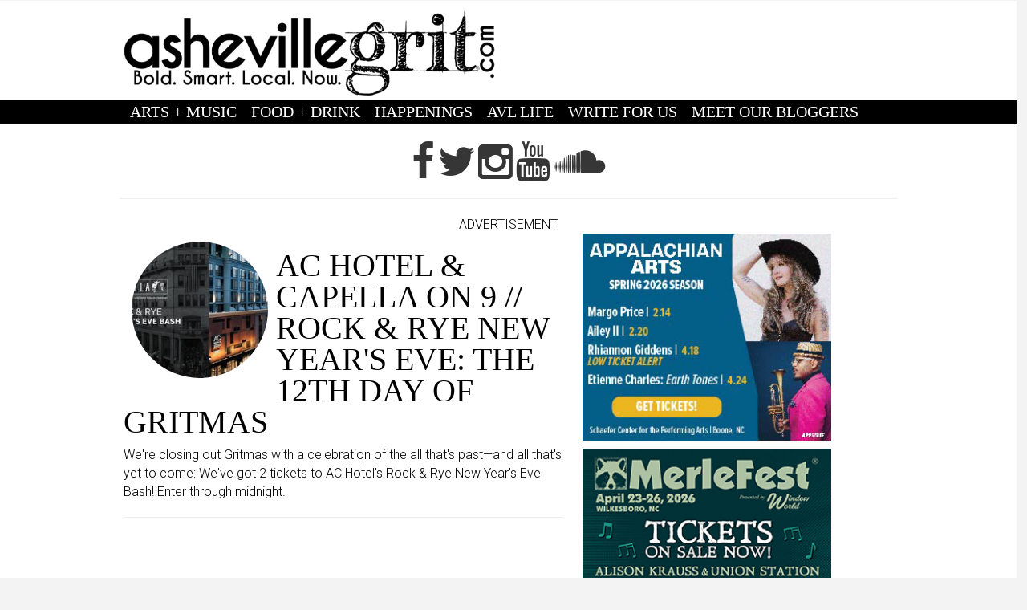

--- FILE ---
content_type: text/html; charset=utf-8
request_url: http://ashevillegrit.com/anne-coombs
body_size: 7782
content:
<!DOCTYPE html>
<html lang="en" dir="ltr"
  xmlns:og="http://ogp.me/ns#">

<head profile="http://www.w3.org/1999/xhtml/vocab">

  <meta http-equiv="Content-Type" content="text/html; charset=utf-8" />
<meta name="MobileOptimized" content="width" />
<meta name="HandheldFriendly" content="true" />
<meta name="viewport" content="width=device-width, initial-scale=1" />
<link rel="shortcut icon" href="http://ashevillegrit.com/sites/default/files/favicon.ico" type="image/vnd.microsoft.icon" />
<link rel="canonical" href="http://ashevillegrit.com/anne-coombs" />
<link rel="shortlink" href="http://ashevillegrit.com/taxonomy/term/7615" />
<meta property="og:site_name" content="ASHEVILLE GRIT" />
<meta property="og:type" content="article" />
<meta property="og:url" content="http://ashevillegrit.com/anne-coombs" />
<meta property="og:title" content="Anne Coombs" />
  <title>Anne Coombs | ASHEVILLE GRIT</title>
  <link type="text/css" rel="stylesheet" href="http://ashevillegrit.com/sites/default/files/css/css_xE-rWrJf-fncB6ztZfd2huxqgxu4WO-qwma6Xer30m4.css" media="all" />
<link type="text/css" rel="stylesheet" href="http://ashevillegrit.com/sites/default/files/css/css_-oPAxtknKBuScmdObIYwe1iXf0l52azjhikVfsULSyQ.css" media="all" />
<link type="text/css" rel="stylesheet" href="http://ashevillegrit.com/sites/default/files/css/css_oBSbNlZ-isFA_LCOJSUUBmKX_ZwkDg2eoynPimsBpRU.css" media="all" />
<link type="text/css" rel="stylesheet" href="http://netdna.bootstrapcdn.com/font-awesome/4.1.0/css/font-awesome.css" media="all" />
<link type="text/css" rel="stylesheet" href="http://ashevillegrit.com/sites/default/files/css/css_KGZcOm3i1wmtbgZsjo-3V9FM4wZ-5UDcpJ7Vfzmt45E.css" media="all" />
<link type="text/css" rel="stylesheet" href="http://ashevillegrit.com/sites/default/files/css/css_tebAfmr75Wqr_WlJgoPAytg61rauU6QVSIbQCqwVPTs.css" media="all" />
<link type="text/css" rel="stylesheet" href="http://ashevillegrit.com/sites/default/files/css/css_SIYOB08_xn0SyZ5Qp6wVsYJ3vrCXAKO639LvINx0x_A.css" media="all" />
<link type="text/css" rel="stylesheet" href="http://fonts.googleapis.com/css?family=Roboto:300&amp;subset=latin" media="all" />
<link type="text/css" rel="stylesheet" href="http://ashevillegrit.com/sites/default/files/css/css_5jDRhLoZhBq02sOLfwUpvcYjLhHM5BiXlTMQ4BWtCLg.css" media="all" />

<!--[if (IE 9)&(!IEMobile)]>
<link type="text/css" rel="stylesheet" href="http://ashevillegrit.com/sites/all/themes/newsplus/ie9.css?rj9131" media="all" />
<![endif]-->
<link type="text/css" rel="stylesheet" href="http://ashevillegrit.com/sites/default/files/css/css_UOtMweqmnBUJ4ZihSceHIdMe8IAFTJJ0S69Ida4P8Pk.css" media="all" />

  <!-- HTML5 element support for IE6-8 -->
  <!--[if lt IE 9]>
    <script src="//html5shiv.googlecode.com/svn/trunk/html5.js"></script>
  <![endif]-->
  <script type="text/javascript" src="http://ashevillegrit.com/sites/default/files/js/js_Cg846mOlh0rkL0xHrV-JVJrPLTowhVtqp3AkySawc-U.js"></script>
<script type="text/javascript" src="http://ashevillegrit.com/sites/default/files/js/js_N7VzKFI_IGjvWJHNIynkvZABvJIJLPvK2LS6EFYmUfk.js"></script>
<script type="text/javascript">
<!--//--><![CDATA[//><!--
(function(i,s,o,g,r,a,m){i["GoogleAnalyticsObject"]=r;i[r]=i[r]||function(){(i[r].q=i[r].q||[]).push(arguments)},i[r].l=1*new Date();a=s.createElement(o),m=s.getElementsByTagName(o)[0];a.async=1;a.src=g;m.parentNode.insertBefore(a,m)})(window,document,"script","https://www.google-analytics.com/analytics.js","ga");ga("create", "UA-51275707-1", {"cookieDomain":"auto"});ga("set", "anonymizeIp", true);ga("send", "pageview");
//--><!]]>
</script>
<script type="text/javascript" src="http://ashevillegrit.com/sites/default/files/js/js_-oEDdwe4XpUqUj4W0KJs96ENaXIrGvjBvIP-WYYBi54.js"></script>
<script type="text/javascript" src="//use.edgefonts.net/league-gothic:n4.js"></script>
<script type="text/javascript" src="http://ashevillegrit.com/sites/default/files/js/js_xza51gRKd-DDm8ZutFDynCREGOzyWI6IOk-MIpwpULI.js"></script>
<script type="text/javascript">
<!--//--><![CDATA[//><!--
jQuery(document).ready(function($) { 

			var	preHeaderHeight = $("#pre-header").outerHeight(),
			headerTopHeight = $("#header-top").outerHeight(),
			headerHeight = $("#header").outerHeight();
			
			$(window).load(function() {
				if(($(window).width() > 767)) {
					$("body").addClass("fixed-header-enabled");
				} else {
					$("body").removeClass("fixed-header-enabled");
				}
			});

			$(window).resize(function() {
				if(($(window).width() > 767)) {
					$("body").addClass("fixed-header-enabled");
				} else {
					$("body").removeClass("fixed-header-enabled");
				}
			});

			$(window).scroll(function() {
			if(($(this).scrollTop() > preHeaderHeight+headerTopHeight+headerHeight) && ($(window).width() > 767)) {
				$("body").addClass("onscroll");

				if ($("#page-intro").length > 0) { 
 					$("#page-intro").css("marginTop", (headerHeight)+"px");
				} else {
					$("#page").css("marginTop", (headerHeight)+"px");
				}

			} else {
				$("body").removeClass("onscroll");
				$("#page,#page-intro").css("marginTop", (0)+"px");
			}
			});
		
		});
//--><!]]>
</script>
<script type="text/javascript">
<!--//--><![CDATA[//><!--
jQuery(document).ready(function($) { 
		if ($(".view-titles .flexslider").length>0) {
			$(window).load(function() {
		        $(".view-titles .flexslider, .view-titles .view-content, .view-titles .more-link").fadeIn("slow");
				$(".view-titles .flexslider").flexslider({
				animation: "fade",             // Select your animation type, "fade" or "slide"
				slideshowSpeed: "5000",   // Set the speed of the slideshow cycling, in milliseconds
		        prevText: "",           
		        nextText: "",           
				pauseOnAction: false,
		        useCSS: false,
		        controlNav: false,
				directionNav: false
				});
				
			});
		}
	});
//--><!]]>
</script>
<script type="text/javascript">
<!--//--><![CDATA[//><!--
jQuery(document).ready(function($) { 
		if (jQuery("#affix").length>0) {
			$(window).load(function() {

				var affixBottom = $("#footer").outerHeight(true) + $("#subfooter").outerHeight(true),
				affixTop = $("#affix").offset().top;

				if (jQuery(".view-mt-internal-banner").length>0) {
					var pageWidth = $("#page>.container").outerWidth();
					if (pageWidth == 1170) {
						affixTop = $("#affix").offset().top+610;
					} else {
						affixTop = $("#affix").offset().top+506;
					}
				}

				if (jQuery(".fixed-header-enabled").length>0 || jQuery(".logged-in").length>0) {
					$("#affix").affix({
				        offset: {
				          top: affixTop-65,
				          bottom: affixBottom+50
				        }
				    });
				} else {
					$("#affix").affix({
				        offset: {
				          top: affixTop-35,
				          bottom: affixBottom+50
				        }
				    });
				}

			});
		}
	});
//--><!]]>
</script>
<script type="text/javascript">
<!--//--><![CDATA[//><!--

	if (jQuery(".print-button").length>0) {
		function PrintElem() {
		
			var divToPrint = document.getElementById("printArea");
	    	var mywindow = window.open("","_blank","");
		               
	    	mywindow.document.write(divToPrint.innerHTML);
	    
			mywindow.document.close();
			mywindow.focus();
			mywindow.print();
			mywindow.close();
		}
	}
//--><!]]>
</script>
<script type="text/javascript">
<!--//--><![CDATA[//><!--
jQuery(document).ready(function($) {
	if ($("#incfont").length>0 || $("#decfont").length>0 ) {

		(function () {
	    	
	    	$.fn.fontResize = function(options){
	    	
				var self = this;
				var increaseCount = 0;

				options.increaseBtn.on("click", function (e) {
		      	e.preventDefault();
					if(increaseCount < 3) {
					increaseCount++;
					} else {
					return false;
					}
					self.each(function(index, element){
					curSize= parseInt($(element).css("font-size")) * 1.1;
					if(increaseCount < 4) { $(element).css("font-size", curSize); }
					});
					console.log(increaseCount);
					return false;
				});

				options.decreaseBtn.on("click", function (e) {
		      	e.preventDefault();
					if(increaseCount > -2) {
					increaseCount--;
					} else {
					return false;
					}
					self.each(function(index, element){  
					curSize= parseInt($(element).css("font-size")) / 1.1;
					if(increaseCount > -3) { $(element).css("font-size", curSize); }
					});
					console.log(increaseCount);
					return false;
		    	});

			}

		})();

		$(window).load(function() {
			$(".node-content p, .node-content h1, .node-content h2, .node-content h3, .node-content h4, .node-content h5," +
				".node-content h6, .node-content a, .node-content ul, .node-content ol, .node-content input, .comment .submitted," +
				".node-content .node-info").fontResize({
				increaseBtn: $("#incfont"),
				decreaseBtn: $("#decfont")
			});
		});
	}
	});
//--><!]]>
</script>
<script type="text/javascript">
<!--//--><![CDATA[//><!--
jQuery(document).ready(function($) {

        $(window).load(function () {
       		if ($(".post-progress").length>0){
	            var s = $(window).scrollTop(),
	            c = $(window).height(),
	            d = $(".node-content").outerHeight(),
	            e = $("#comments").outerHeight(true),
	            f = $(".node-footer").outerHeight(true),
	            g = $(".node-content").offset().top;

				if (jQuery(".view-mt-internal-banner").length>0) {
					var pageWidth = $("#page>.container").outerWidth();
					if (pageWidth == 1170) {
						g = g+610;
					} else {
						g = g+506;
					}
				}

	            var scrollPercent = (s / (d+g-c-e-f)) * 100;
                scrollPercent = Math.round(scrollPercent);

	            if (c >= (d+g-e-f)) { scrollPercent = 100; } else if (scrollPercent < 0) { scrollPercent = 0; } else if (scrollPercent > 100) { scrollPercent = 100; }

	            $(".post-progressbar").css("width", scrollPercent + "%");
	            $(".post-progress-value").html(scrollPercent + "%");
	        }
        });

        $(window).scroll(function () {
            if ($(".post-progress").length>0){
	            var s = $(window).scrollTop(),
	            c = $(window).height(),
	            d = $(".node-content").outerHeight(true),
	            e = $("#comments").outerHeight(true),
	            f = $(".node-footer").outerHeight(true),
	            g = $(".node-content").offset().top;

                var scrollPercent = (s / (d+g-c-e-f)) * 100;
                scrollPercent = Math.round(scrollPercent);
                
                if (c >= (d+g-e-f)) { scrollPercent = 100; }  else if (scrollPercent < 0) { scrollPercent = 0; } else if (scrollPercent > 100) { scrollPercent = 100; }
                
                $(".post-progressbar").css("width", scrollPercent + "%");
                $(".post-progress-value").html(scrollPercent + "%");
            }
        });	

	});
//--><!]]>
</script>
<script type="text/javascript">
<!--//--><![CDATA[//><!--
jQuery(document).ready(function($) {
		if ($(".view-feed").length > 0) {
		    if(!(window.location.href.indexOf("page") > 0)) {
    			$(".view-feed .views-row-1").addClass("latest-object");
    		} else {
    			$(".view-feed .view-header").addClass("hide");
    		}
    	}
	});
//--><!]]>
</script>
<script type="text/javascript" src="http://ashevillegrit.com/sites/default/files/js/js_Y5KxsM7WgrbjbeAxQDkat_bDkLZZRd6znfIcbhCE2w8.js"></script>
<script type="text/javascript" src="http://ashevillegrit.com/sites/default/files/js/js_ESHogofG-eGbzI1bosO6Y2-Ko5SOSJ6yMl5yyIZuaDI.js"></script>
<script type="text/javascript">
<!--//--><![CDATA[//><!--
jQuery.extend(Drupal.settings, {"basePath":"\/","pathPrefix":"","ajaxPageState":{"theme":"newsplus","theme_token":"0TeQIaNwpd2sj-y6RkhtbRj0GPOEfnI9EEnzjCBRZQA","js":{"sites\/all\/modules\/jquery_update\/replace\/jquery\/1.9\/jquery.js":1,"misc\/jquery-extend-3.4.0.js":1,"misc\/jquery-html-prefilter-3.5.0-backport.js":1,"misc\/jquery.once.js":1,"misc\/drupal.js":1,"sites\/all\/modules\/jquery_ajax_load\/jquery_ajax_load.js":1,"sites\/all\/modules\/twitter_bootstrap_modal\/twitter_bootstrap_modal.js":1,"sites\/all\/modules\/google_analytics\/googleanalytics.js":1,"0":1,"sites\/all\/modules\/extlink\/js\/extlink.js":1,"\/\/use.edgefonts.net\/league-gothic:n4.js":1,"sites\/all\/themes\/newsplus\/bootstrap\/js\/bootstrap.min.js":1,"1":1,"2":1,"3":1,"4":1,"5":1,"6":1,"7":1,"sites\/all\/libraries\/superfish\/jquery.hoverIntent.minified.js":1,"sites\/all\/libraries\/superfish\/sftouchscreen.js":1,"sites\/all\/libraries\/superfish\/supposition.js":1,"sites\/all\/libraries\/superfish\/superfish.js":1,"sites\/all\/libraries\/superfish\/supersubs.js":1,"sites\/all\/modules\/superfish\/superfish.js":1,"sites\/all\/themes\/newsplus\/js\/flexslider\/jquery.flexslider.js":1},"css":{"modules\/system\/system.base.css":1,"modules\/system\/system.menus.css":1,"modules\/system\/system.messages.css":1,"modules\/system\/system.theme.css":1,"sites\/all\/modules\/calendar\/css\/calendar_multiday.css":1,"sites\/all\/modules\/date\/date_api\/date.css":1,"sites\/all\/modules\/date\/date_popup\/themes\/datepicker.1.7.css":1,"sites\/all\/modules\/date\/date_repeat_field\/date_repeat_field.css":1,"modules\/field\/theme\/field.css":1,"modules\/node\/node.css":1,"modules\/poll\/poll.css":1,"modules\/search\/search.css":1,"modules\/user\/user.css":1,"sites\/all\/modules\/youtube\/css\/youtube.css":1,"sites\/all\/modules\/extlink\/css\/extlink.css":1,"sites\/all\/modules\/views\/css\/views.css":1,"sites\/all\/modules\/ckeditor\/css\/ckeditor.css":1,"sites\/all\/modules\/ctools\/css\/ctools.css":1,"sites\/all\/modules\/panels\/css\/panels.css":1,"sites\/all\/modules\/tagclouds\/tagclouds.css":1,"sites\/all\/modules\/addtoany\/addtoany.css":1,"http:\/\/netdna.bootstrapcdn.com\/font-awesome\/4.1.0\/css\/font-awesome.css":1,"sites\/all\/libraries\/superfish\/css\/superfish.css":1,"sites\/all\/themes\/newsplus\/bootstrap\/css\/bootstrap.css":1,"sites\/all\/themes\/newsplus\/js\/flexslider\/flexslider.css":1,"sites\/all\/themes\/newsplus\/style.css":1,"sites\/all\/themes\/newsplus\/breakpoints.css":1,"sites\/default\/files\/fontyourface\/font.css":1,"http:\/\/fonts.googleapis.com\/css?family=Roboto:300\u0026subset=latin":1,"sites\/all\/themes\/newsplus\/style-gray.css":1,"sites\/all\/themes\/newsplus\/fonts\/http\/roboto-font.css":1,"sites\/all\/themes\/newsplus\/fonts\/http\/montserrat-font.css":1,"sites\/all\/themes\/newsplus\/fonts\/http\/sourcecodepro-font.css":1,"sites\/all\/themes\/newsplus\/fonts\/http\/ptsans-font.css":1,"sites\/all\/themes\/newsplus\/ie9.css":1,"sites\/all\/themes\/newsplus\/local.css":1}},"jquery_ajax_load":{"trigger":".jquery_ajax_load","target":"#jquery_ajax_load_target","toggle":true,"animation":true,"base_path":"\/","module_path":"sites\/all\/modules\/jquery_ajax_load","site_name":"ASHEVILLE GRIT  ","TBtrigger":".twitter_bootstrap_modal","TBmodaltrigger":".bs_modal","TBmodule":"sites\/all\/modules\/twitter_bootstrap_modal","TBpath":"\/","TBname":"ASHEVILLE GRIT  "},"googleanalytics":{"trackOutbound":1,"trackMailto":1,"trackDownload":1,"trackDownloadExtensions":"7z|aac|arc|arj|asf|asx|avi|bin|csv|doc(x|m)?|dot(x|m)?|exe|flv|gif|gz|gzip|hqx|jar|jpe?g|js|mp(2|3|4|e?g)|mov(ie)?|msi|msp|pdf|phps|png|ppt(x|m)?|pot(x|m)?|pps(x|m)?|ppam|sld(x|m)?|thmx|qtm?|ra(m|r)?|sea|sit|tar|tgz|torrent|txt|wav|wma|wmv|wpd|xls(x|m|b)?|xlt(x|m)|xlam|xml|z|zip"},"superfish":{"1":{"id":"1","sf":{"animation":{"opacity":"show","height":"show"},"speed":"\u0027fast\u0027","autoArrows":false,"dropShadows":false,"disableHI":false},"plugins":{"touchscreen":{"mode":"window_width","breakpoint":1100},"supposition":true,"bgiframe":false,"supersubs":{"minWidth":"14","maxWidth":"27","extraWidth":1}}}},"extlink":{"extTarget":"_blank","extClass":0,"extLabel":"(link is external)","extImgClass":0,"extIconPlacement":"append","extSubdomains":1,"extExclude":"","extInclude":"","extCssExclude":"","extCssExplicit":"","extAlert":0,"extAlertText":"This link will take you to an external web site.","mailtoClass":0,"mailtoLabel":"(link sends e-mail)","extUseFontAwesome":false}});
//--><!]]>
</script>
  
</head>


    <!-- Fixed navbar -->
    <nav class="navbar navbar-default navbar-fixed-top hidden-lg">
      <div class="container">
        <div class="navbar-header">
          <button type="button" class="navbar-toggle collapsed" data-toggle="collapse" data-target="#navbar" aria-expanded="false" aria-controls="navbar">
            <span class="sr-only">Toggle navigation</span>
            <span class="icon-bar"></span>
            <span class="icon-bar"></span>
            <span class="icon-bar"></span>
          </button>

<div class="mobile-header-image">
<img src="http://ashevillegrit.com/sites/default/files/OFFICIALLOGO4.png" width="400" height="110">
</div>

<!--/*
  *
  * HEADER AD FOR MOBILE
  * - Generated with Revive Adserver v3.2.4
  *
  */-->

<center>
<ins data-revive-zoneid="6" data-revive-id="f96c38f733bf5a01d4f3a7f896616aa9"></ins>
<script async src="//gulfstreamcommunications.com/adserve/www/delivery/asyncjs.php"></script>
</center>


<!--/*  *  * END HEADER AD FOR MOBILE  */-->

       
        <div id="navbar" class="navbar-collapse collapse">
          <ul class="nav navbar-nav">
            <li class="active"><a href="http://ashevillegrit.com">HOME</a></li>
  <li><a href="http://ashevillegrit.com/arts-music" title="">ARTS + MUSIC</a></li>
  <li><a href="http://ashevillegrit.com/food-drink" title="">FOOD + DRINK</a></li>
  <li><a href="http://ashevillegrit.com/happenings" title="">HAPPENINGS</a></li>
  <li><a href="http://ashevillegrit.com/avl-life-0" title="">AVL LIFE</a></li>
  <li><a href="http://ashevillegrit.com/contribute">WRITE FOR US</a></li>
  <li><a href="http://ashevillegrit.com/asheville_bloggers" title="">MEET OUR BLOGGERS</a></li>
              </ul>
            </li>
          </ul>
     
        </div><!--/.nav-collapse -->
      </div>
    </nav>













<body class="html not-front not-logged-in one-sidebar sidebar-second page-taxonomy page-taxonomy-term page-taxonomy-term- page-taxonomy-term-7615 sff-32 slff-32 hff-5 pff-5 wide-sidebar" >
  <div id="skip-link">
    <a href="#main-content" class="element-invisible element-focusable">Skip to main content</a>
  </div>
  
    





<!-- #pre-header -->
<div id="pre-header" class="clearfix">
    <div class="container">

        <!-- #pre-header-inside -->
        <div id="pre-header-inside" class="clearfix">
            <div class="row">
                
                                <div class="col-md-12">
                    <!-- #pre-header-left -->
                    <div id="pre-header-left" class="clearfix">
                        <div class="pre-header-area">
                                                    </div>
                    </div>
                    <!-- EOF:#pre-header-left -->
                </div>
                            
            
                            
            </div>
        </div>
        <!-- EOF: #pre-header-inside -->

    </div>
</div>
<!-- EOF: #pre-header -->

<!-- #header-top -->
<header id="header-top" role="banner" class="clearfix">
    <div class="container">

        <!-- #header-top-inside -->
        <div id="header-top-inside" class="clearfix">
            <div class="row">
            
                <div class="col-md-6">
                    <!-- #header-top-left -->
                    <div id="header-top-left" class="clearfix">
                        <div class="header-top-area">

                            <div id="logo-and-site-name-wrapper" class="clearfix">
                                                                
                                                                
                                                            </div>
                            
                                                          <div class="region region-header-top-left">
    <div id="block-block-26" class="block block-block hidden-xs hidden-sm  clearfix">

    
  <div class="content">
    <center>
<a href="http://ashevillegrit.com"><img src="http://ashevillegrit.com/sites/default/files/gritlogo2021.png" alt="Home"></a>
</center>  </div>
</div>
  </div>
                            
                        </div>
                    </div>
                    <!-- EOF:#header-top-left -->
                </div>
            
            
                                <div class="col-md-6">
                    <!-- #header-top-right -->
                    <div id="header-top-right" class="clearfix">
                        <div class="header-top-area">                    
                              <div class="region region-header-top-right">
    <div id="block-block-27" class="block block-block clearfix">

    
  <div class="content">
    <ins data-revive-zoneid="6" data-revive-id="f96c38f733bf5a01d4f3a7f896616aa9"></ins>
<script async src="//gulfstreamcommunications.com/adserve/www/delivery/asyncjs.php"></script>  </div>
</div>
  </div>
                        </div>
                    </div>
                    <!-- EOF:#header-top-right -->
                </div>
                            
            </div>
        </div>
        <!-- EOF: #header-top-inside -->

    </div>
</header>
<!-- EOF: #header-top -->

<!-- #header -->
<header id="header">
    
    
    <div class="container">
        
        <!-- #header-inside -->
        <div id="header-inside" class="clearfix">
            <div class="row">
                <div class="header-area">

                    <div class="col-md-12">
                        <!-- #header-inside-left -->
                        <div id="header-inside-left" class="clearfix">
                            <!-- #main-navigation -->
                            <div id="main-navigation" class="clearfix">
                                <nav role="navigation"> 
                                                                          <div class="region region-navigation">
    <div id="block-superfish-1" class="block block-superfish visible-lg clearfix">

    
  <div class="content">
    <ul id="superfish-1" class="menu sf-menu sf-main-menu sf-horizontal sf-style-none sf-total-items-6 sf-parent-items-0 sf-single-items-6"><li id="menu-787-1" class="first odd sf-item-1 sf-depth-1 sf-no-children"><a href="/arts-music" title="" class="sf-depth-1">ARTS + MUSIC</a></li><li id="menu-786-1" class="middle even sf-item-2 sf-depth-1 sf-no-children"><a href="/food-drink" title="" class="sf-depth-1">FOOD + DRINK</a></li><li id="menu-788-1" class="middle odd sf-item-3 sf-depth-1 sf-no-children"><a href="/happenings" title="" class="sf-depth-1">HAPPENINGS</a></li><li id="menu-1328-1" class="middle even sf-item-4 sf-depth-1 sf-no-children"><a href="/avl-life-0" title="" class="sf-depth-1">AVL LIFE</a></li><li id="menu-1227-1" class="middle odd sf-item-5 sf-depth-1 sf-no-children"><a href="/contribute" class="sf-depth-1">WRITE FOR US</a></li><li id="menu-1380-1" class="last even sf-item-6 sf-depth-1 sf-no-children"><a href="/asheville_bloggers" title="" class="sf-depth-1">MEET OUR BLOGGERS</a></li></ul>  </div>
</div>
  </div>
                                                                    </nav>
                            </div>
                            <!-- EOF: #main-navigation -->
                        </div>
                        <!-- EOF:#header-inside-left -->
                    </div>

                                        
                </div>
            </div>
        </div>
        <!-- EOF: #header-inside -->

    </div>
</header>
<!-- EOF: #header -->


<!-- #page -->
<div id="page" class="clearfix">

    <div class="container">
        
        <!-- #page-inside -->
        <div id="page-inside">

            <!-- #messages-console -->
                        <!-- EOF: #messages-console -->

                        <!-- #top-content -->
            <div id="top-content">

                <!-- #top-content-inside -->
                <div id="top-content-inside" class="clearfix">
                    <div class="row">
                        <div class="col-md-12">
                          <div class="region region-top-content">
    <div id="block-block-53" class="block block-block clearfix">

    
  <div class="content">
    <center>
<br>
<a href="https://www.facebook.com/avlgrit/"> <i class="fa fa-facebook" aria-hidden="true"></i> </a>
<a href="https://twitter.com/ashevillegrit?lang=en"> <i class="fa fa-twitter" aria-hidden="true"></i> </a> 
<a href="https://www.instagram.com/ashevillegrit/"> <i class="fa fa-instagram" aria-hidden="true"></i> </a> 
<a href="https://www.youtube.com/user/ashvegas/videos"> <i class="fa fa-youtube" aria-hidden="true"></i> </a>
<a href="https://soundcloud.com/user-286902257"> <i class="fa fa-soundcloud" aria-hidden="true"></i> </a>    
</center>
<HR>  </div>
</div>
<div id="block-block-12" class="block block-block hidden-xs clearfix">

    
  <div class="content">
    <div class="ad-banner">


<center>

ADVERTISEMENT

<!--/*
  *
  * GULFSTREAM Asynchronous JS Tag
  * - Generated with Revive Adserver v3.2.4
  *
  */-->

<ins data-revive-zoneid="4" data-revive-id="f96c38f733bf5a01d4f3a7f896616aa9"></ins>
<script async src="//gulfstreamcommunications.com/adserve/www/delivery/asyncjs.php"></script>

</div>
  </div>
</div>
  </div>
                        </div>
                    </div>
                </div>
                <!-- EOF:#top-content-inside -->

            </div>
            <!-- EOF: #top-content -->
            
            <!-- #main-content -->
            <div id="main-content">

                <div class="row">

                    
                    <section class="col-md-7 col-md-offset-1">

                        
                        
                        
                        
                        <!-- #main -->
                        <div id="main" class="clearfix">

                                                        <h1 class="title" id="page-title">Anne Coombs</h1>                            
                            <!-- #tabs -->
                                                            <div class="tabs">
                                                                </div>
                                                        <!-- EOF: #tabs -->

                            
                            <!-- #action links -->
                                                        <!-- EOF: #action links -->

                             
                              <div class="region region-content">
    <div id="block-system-main" class="block block-system clearfix">

    
  <div class="content">
    <div class="view view-taxonomy-term view-id-taxonomy_term view-display-id-page view-dom-id-f2193666531f5e4bd2de41dd68cd283e">
        
  
  
      <div class="view-content">
      

<div id="views-bootstrap-grid-1" class="views-bootstrap-grid-plugin-style">
  
          <div class="row">
                  <div class=" col-xs-12 col-lg-12">
              
  <div class="views-field views-field-field-mt-teaser-image">        <div class="field-content"><a href="/ac-hotel-capella-9-rock-rye-new-years-eve-12th-day-gritmas"><img src="http://ashevillegrit.com/sites/default/files/styles/190x190/public/Rock%20%26%20Rye.jpg?itok=au095SD1" width="190" height="190" alt="Rock &amp; Rye" title="Rock &amp; Rye" /></a></div>  </div>  
  <div class="views-field views-field-title">        <span class="field-content"><a href="/ac-hotel-capella-9-rock-rye-new-years-eve-12th-day-gritmas"><h3>AC Hotel &amp; Capella on 9 // Rock &amp; Rye New Year&#039;s Eve: The 12th Day of Gritmas</h3></a></span>  </div>  
  <div class="views-field views-field-field-mt-subheader-body">        <div class="field-content">We&#039;re closing out Gritmas with a celebration of the all that&#039;s past—and all that&#039;s yet to come: We&#039;ve got 2 tickets to AC Hotel&#039;s Rock &amp; Rye New Year&#039;s Eve Bash! Enter through midnight. </div>  </div>  
  <div class="views-field views-field-nothing">        <span class="field-content"><hr></span>  </div>          </div>

                                  </div>
    
  </div>
    </div>
  
  
  
  
  
  
</div>  </div>
</div>
  </div>
                                                        
                        </div>
                        <!-- EOF:#main -->

                    </section>

                                        <aside class="col-md-4">
                        <!--#sidebar-->
                        <section id="sidebar-second" class="sidebar clearfix">
                          <div class="region region-sidebar-second">
    <div id="block-block-38" class="block block-block clearfix">

    
  <div class="content">
    <center>

<!--/*
  *
  * GULFSTREAM Asynchronous JS Tag
  * - Generated with Revive Adserver v3.2.4
  *
  */-->

<ins data-revive-zoneid="39" data-revive-id="f96c38f733bf5a01d4f3a7f896616aa9"></ins>
<script async src="//gulfstreamcommunications.com/adserve/www/delivery/asyncjs.php"></script>

</center>  </div>
</div>
<div id="block-block-22" class="block block-block clearfix">

    
  <div class="content">
    <center>

<!--/*
  *
  * GULFSTREAM Asynchronous JS Tag
  * - Generated with Revive Adserver v3.2.4
  *
  */-->

<ins data-revive-zoneid="7" data-revive-id="f96c38f733bf5a01d4f3a7f896616aa9"></ins>
<script async src="//gulfstreamcommunications.com/adserve/www/delivery/asyncjs.php"></script>

</center>  </div>
</div>
<div id="block-block-20" class="block block-block clearfix">

    
  <div class="content">
    <center>
<ins data-revive-zoneid="1" data-revive-id="f96c38f733bf5a01d4f3a7f896616aa9"></ins>
<script async src="//gulfstreamcommunications.com/adserve/www/delivery/asyncjs.php"></script>
</center>

  </div>
</div>
<div id="block-block-23" class="block block-block clearfix">

    
  <div class="content">
    <center>
<!--/*
  *
  * GULFSTREAM Asynchronous JS Tag
  * - Generated with Revive Adserver v3.2.4
  *
  */-->

<ins data-revive-zoneid="2" data-revive-id="f96c38f733bf5a01d4f3a7f896616aa9"></ins>
<script async src="//gulfstreamcommunications.com/adserve/www/delivery/asyncjs.php"></script>

</center>  </div>
</div>
<div id="block-block-45" class="block block-block clearfix">

    
  <div class="content">
    <center>

<!--/*
  *
  * GULFSTREAM Asynchronous JS Tag
  * - Generated with Revive Adserver v3.2.4
  *
  */-->

<ins data-revive-zoneid="3" data-revive-id="f96c38f733bf5a01d4f3a7f896616aa9"></ins>
<script async src="//gulfstreamcommunications.com/adserve/www/delivery/asyncjs.php"></script>

</center>  </div>
</div>
<div id="block-block-47" class="block block-block clearfix">

    
  <div class="content">
    <center>

<!--/*
  *
  * GULFSTREAM Asynchronous JS Tag
  * - Generated with Revive Adserver v3.2.4
  *
  */-->

<ins data-revive-zoneid="40" data-revive-id="f96c38f733bf5a01d4f3a7f896616aa9"></ins>
<script async src="//gulfstreamcommunications.com/adserve/www/delivery/asyncjs.php"></script>

</center>  </div>
</div>
<div id="block-block-48" class="block block-block clearfix">

    
  <div class="content">
    <center>
<!--/*
  *
  * GULFSTREAM Asynchronous JS Tag
  * - Generated with Revive Adserver v3.2.4
  *
  */-->

<ins data-revive-zoneid="41" data-revive-id="f96c38f733bf5a01d4f3a7f896616aa9"></ins>
<script async src="//gulfstreamcommunications.com/adserve/www/delivery/asyncjs.php"></script>
</center>  </div>
</div>
<div id="block-block-49" class="block block-block clearfix">

    
  <div class="content">
    <center>

<!--/*
  *
  * GULFSTREAM Asynchronous JS Tag
  * - Generated with Revive Adserver v3.2.4
  *
  */-->

<ins data-revive-zoneid="42" data-revive-id="f96c38f733bf5a01d4f3a7f896616aa9"></ins>
<script async src="//gulfstreamcommunications.com/adserve/www/delivery/asyncjs.php"></script>

</center>  </div>
</div>
<div id="block-block-24" class="block block-block clearfix">

    
  <div class="content">
    <style>

#block-block-24 ins {
    float: left;
    padding: 10px;
}

</style>


<!--/*  SMALL SQUARE 1
  *
  * GULFSTREAM Asynchronous JS Tag
  * - Generated with Revive Adserver v3.2.4
  *
  */-->

<ins data-revive-zoneid="8" data-revive-id="f96c38f733bf5a01d4f3a7f896616aa9"></ins>
<script async src="//gulfstreamcommunications.com/adserve/www/delivery/asyncjs.php"></script>


<!--/*  SMALL SQUARE 2
  *
  * GULFSTREAM Asynchronous JS Tag
  * - Generated with Revive Adserver v3.2.4
  *
  */-->

<ins data-revive-zoneid="9" data-revive-id="f96c38f733bf5a01d4f3a7f896616aa9"></ins>
<script async src="//gulfstreamcommunications.com/adserve/www/delivery/asyncjs.php"></script>



<!--/* SMALL SQUARE 3
  *
  * GULFSTREAM Asynchronous JS Tag
  * - Generated with Revive Adserver v3.2.4
  *
  */-->

<ins data-revive-zoneid="10" data-revive-id="f96c38f733bf5a01d4f3a7f896616aa9"></ins>
<script async src="//gulfstreamcommunications.com/adserve/www/delivery/asyncjs.php"></script>



<!--/* SMALL SQUARE 4
  *
  * GULFSTREAM Asynchronous JS Tag
  * - Generated with Revive Adserver v3.2.4
  *
  */-->

<ins data-revive-zoneid="11" data-revive-id="f96c38f733bf5a01d4f3a7f896616aa9"></ins>
<script async src="//gulfstreamcommunications.com/adserve/www/delivery/asyncjs.php"></script>





  </div>
</div>
<div id="block-block-50" class="block block-block clearfix">

    
  <div class="content">
    <center>

<!--/*
  *
  * GULFSTREAM Asynchronous JS Tag
  * - Generated with Revive Adserver v3.2.4
  *
  */-->

<ins data-revive-zoneid="43" data-revive-id="f96c38f733bf5a01d4f3a7f896616aa9"></ins>
<script async src="//gulfstreamcommunications.com/adserve/www/delivery/asyncjs.php"></script>

</center>  </div>
</div>
<div id="block-block-31" class="block block-block hidden-sm hidden-xs clearfix">

    <h2 class="title">TWITTER</h2>
  
  <div class="content">
    <a class="twitter-timeline" href="https://twitter.com/AshevilleGrit" data-widget-id="601102343032184832">Tweets by @AshevilleGrit</a>
<script>!function(d,s,id){var js,fjs=d.getElementsByTagName(s)[0],p=/^http:/.test(d.location)?'http':'https';if(!d.getElementById(id)){js=d.createElement(s);js.id=id;js.src=p+"://platform.twitter.com/widgets.js";fjs.parentNode.insertBefore(js,fjs);}}(document,"script","twitter-wjs");</script>
  </div>
</div>
  </div>
                        </section>
                        <!--EOF:#sidebar-->
                    </aside>
                                        
                </div>

            </div>
            <!-- EOF:#main-content -->

        </div>
        <!-- EOF: #page-inside -->

    </div>

</div>
<!-- EOF: #page -->


  </body>
</html>
